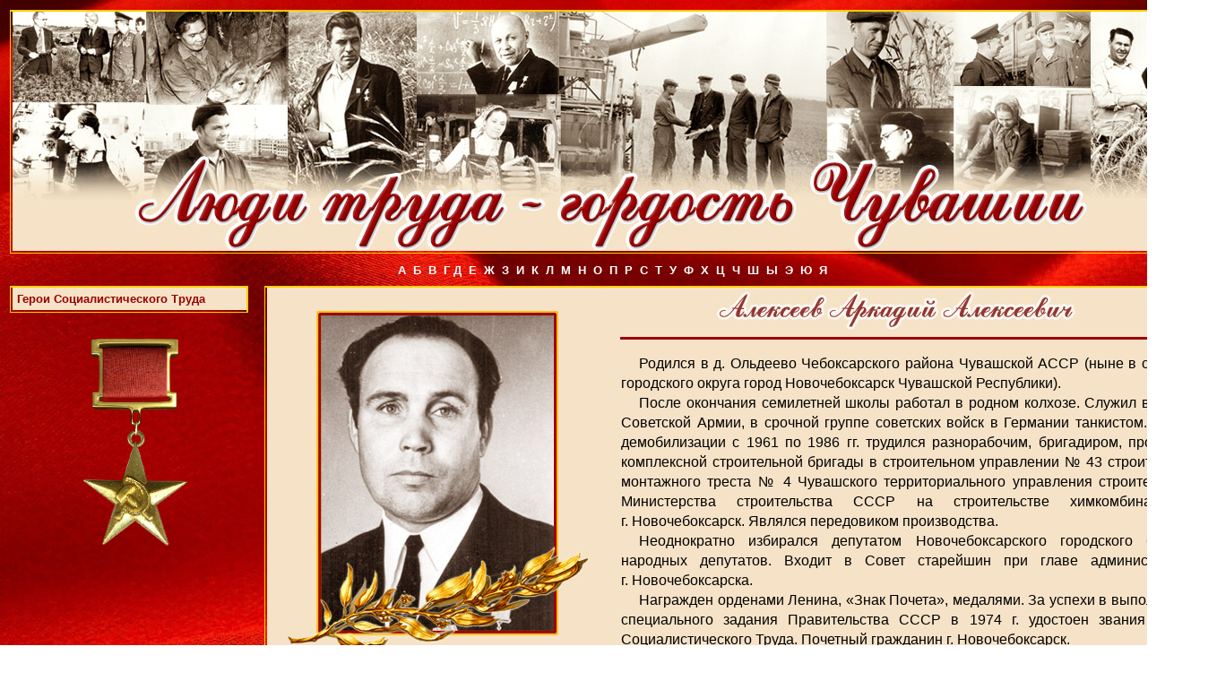

--- FILE ---
content_type: text/html
request_url: http://www.nbchr.ru/People_work/html/geroi/004_alekseev_a_g.htm
body_size: 7640
content:
<html>
<head>
<meta http-equiv="Content-Type" content="text/html; charset=windows-1251" />
<title>Люди труда - гордость Чувашии</title>
<style type="text/css">
body {
	background-image: url(../../pict/fon.jpg);
	background-attachment: fixed;
}
</style>
<link href="../../pict/style.css" rel="stylesheet" type="text/css">

<script type="text/javascript" src="../../highslide/highslide-with-gallery.js"></script>
<link rel="stylesheet" type="text/css" href="../../highslide/highslide.css" />

<script type="text/javascript">
hs.graphicsDir = '../../highslide/graphics/';
hs.align = 'center';
hs.transitions = ['expand', 'crossfade'];
hs.outlineType = 'rounded-white';
hs.fadeInOut = true;
hs.numberPosition = 'caption';
hs.dimmingOpacity = 0.75;

// Add the controlbar
if (hs.addSlideshow) hs.addSlideshow({
	//slideshowGroup: 'group1',
	interval: 5000,
	repeat: false,
	useControls: true,
	fixedControls: 'fit',
	overlayOptions: {
		opacity: .75,
		position: 'bottom center',
		hideOnMouseOut: true
	}
});
</script>


</head>

<body>
<!-- Yandex.Metrika counter -->
<script type="text/javascript" >
    (function (d, w, c) {
        (w[c] = w[c] || []).push(function() {
            try {
                w.yaCounter48967499 = new Ya.Metrika({
                    id:48967499,
                    clickmap:true,
                    trackLinks:true,
                    accurateTrackBounce:true
                });
            } catch(e) { }
        });

        var n = d.getElementsByTagName("script")[0],
            s = d.createElement("script"),
            f = function () { n.parentNode.insertBefore(s, n); };
        s.type = "text/javascript";
        s.async = true;
        s.src = "https://mc.yandex.ru/metrika/watch.js";

        if (w.opera == "[object Opera]") {
            d.addEventListener("DOMContentLoaded", f, false);
        } else { f(); }
    })(document, window, "yandex_metrika_callbacks");
</script>
<noscript><div><img src="https://mc.yandex.ru/watch/48967499" style="position:absolute; left:-9999px;" alt="" /></div></noscript>
<!-- /Yandex.Metrika counter -->

<table width="1339" border="0" align="center">
  <tr>
    <td colspan="2" align="center"><a href="../../index.htm"><img src="../../pict/title.jpg" width="1339" height="267" class="box"></a></td>
  </tr>
  <tr>
    <td height="30" colspan="2" align="center"><a href="../A/001_akchurin.htm" class="sub_lnk2">А</a>&nbsp;&nbsp;<a href="013a_bazenkov.htm" class="sub_lnk2">Б</a>&nbsp;&nbsp;<a href="../V/021_vasiliev.htm" class="sub_lnk2">В</a>&nbsp;&nbsp;<a href="../G/029_gavrilov.htm" class="sub_lnk2">Г</a> <a href="../D/036_dementjev.htm" class="sub_lnk2">Д</a>&nbsp;&nbsp;<a href="../E/045_evlampiev.htm" class="sub_lnk2">Е</a>&nbsp;&nbsp;<a href="../Zh/052_zhuravlev.htm" class="sub_lnk2">Ж</a>&nbsp;&nbsp;<a href="../Z/053_zajzev.htm" class="sub_lnk2">З</a>&nbsp;&nbsp;<a href="../I/059_ivanov_a.htm" class="sub_lnk2">И</a>&nbsp;&nbsp;<a href="../K/065_kabalin.htm" class="sub_lnk2">К</a>&nbsp;&nbsp;<a href="../L/093_lavrentieva.htm" class="sub_lnk2">Л</a>&nbsp;&nbsp;<a href="../M/101_makarov.htm" class="sub_lnk2">М</a>&nbsp;&nbsp;<a href="../N/113_naumovich.htm" class="sub_lnk2">Н</a>&nbsp;&nbsp;<a href="../O/124_obolenski.htm" class="sub_lnk2">О</a>&nbsp;&nbsp;<a href="../P/129_pavlov.htm" class="sub_lnk2">П</a>&nbsp;&nbsp;<a href="../R/147_repkin.htm" class="sub_lnk2">Р</a>&nbsp;&nbsp;<a href="../S/151_sajkin.htm" class="sub_lnk2">С</a>&nbsp;&nbsp;<a href="../T/171_tabakov.htm" class="sub_lnk2">Т</a>&nbsp;&nbsp;<a href="../U/180_urgalkin.htm" class="sub_lnk2">У</a>&nbsp;&nbsp;<a href="../F/182_fedorov.htm" class="sub_lnk2">Ф</a>&nbsp;&nbsp;<a href="../H/185_hirbyu.htm" class="sub_lnk2">Х</a>&nbsp;&nbsp;<a href="../Ts/187_tsaj.htm" class="sub_lnk2">Ц</a>&nbsp;&nbsp;<a href="../CH/188_chelomej.htm" class="sub_lnk2">Ч</a>&nbsp;&nbsp;<a href="../SH/192_shilov.htm" class="sub_lnk2">Ш</a>&nbsp;&nbsp;<a href="../Y/197_yrzem.htm" class="sub_lnk2">Ы</a>&nbsp;&nbsp;<a href="../Ee/198_edelshtejn.htm" class="sub_lnk2">Э</a>&nbsp;&nbsp;<a href="../Yu/200_yudin.htm" class="sub_lnk2">Ю</a>&nbsp;&nbsp;<a href="../Ya/201_yakovlev.htm" class="sub_lnk2">Я</a></td>
  </tr>
  <tr>
    <td width="280" valign="top"><table width="280" border="0" cellpadding="0" cellspacing="0">
      <tr>
        <td><table width="95%" border="0" cellpadding="0" cellspacing="0" class="box">
          <tr>
            <td height="25" bgcolor="#F6E2C7"><a href="../geroitr.htm" class="slogan">Герои Социалистического Труда </a></td>
            </tr>
          </table></td>
      </tr>
      <tr>
        <td height="10"></td>
      </tr>
      <tr>
        <td> <br/><center><img src="../../foto/geroi_truda.png" width="150"></center>
        
        </td>
      </tr>
    </table></td>
    <td width="79%" valign="top"><table width="100%" border="0" cellpadding="0" cellspacing="0" class="box">
      <tr>
        <td width="36%" align="center" valign="top" bgcolor="#F6E2C7"><img src="../../foto/004_alekseev_a.jpg" width="380" height="423"><br>
          <span class="data">(род. 09.09.1937)</span><br>
<br>

     <a href="../geroi/004_alekseev_a2_g.htm"><img src="../../pict/book.png" width="70" height="67" title="Библиография" box="0" border="0"></a>

          </td>
        <td width="64%" align="center" valign="top" bgcolor="#F6E2C7"><table width="96%" border="0" cellspacing="0" cellpadding="0">
          <tr>
            <td class="line"><img src="../../fio/004_alekseev_a.jpg" width="640" height="50"></td>
            </tr>
          </table>
<p><span class="txt">Родился в д. Ольдеево  Чебоксарского района Чувашской АССР (ныне в составе городского округа город Новочебоксарск  Чувашской Республики).</span><br>
  <span class="txt">После окончания семилетней  школы работал в родном колхозе. Служил в рядах Советской Армии, в срочной  группе советских войск в Германии танкистом. После демобилизации с 1961 по 1986  гг. трудился разнорабочим, бригадиром, прорабом комплексной строительной  бригады в строительном управлении № 43 строительно-монтажного треста № 4  Чувашского территориального управления строительства Министерства строительства  СССР на строительстве химкомбината в <nobr>г. Новочебоксарск.</nobr> Являлся передовиком  производства.</span><br>
  <span class="txt">Неоднократно избирался  депутатом Новочебоксарского городского Совета народных депутатов. Входит в Совет  старейшин при главе администрации <nobr>г. Новочебоксарска.</nobr></span><br>
  <span class="txt">Награжден орденами  Ленина, &laquo;Знак Почета&raquo;, медалями. За успехи в выполнении специального задания  Правительства СССР в 1974 г. удостоен звания Героя Социалистического Труда. Почетный  гражданин г. Новочебоксарск.</span></p></td>
      </tr>
    </table></td>
  </tr>
  <tr>
    <td colspan="2" align="center" >
    <table width="100%" border="0" cellpadding="0" cellspacing="0" class="box">
      <tr>
         <td height="35" colspan="2" align="center" bgcolor="#F6E2C7" ><a href="../../index.htm" class="slogan">Титульный лист&nbsp;|</a><a href="../predislovie.htm"  class="slogan">&nbsp;Предисловие&nbsp;|</a><a href="../A/001_akchurin.htm"  class="slogan">&nbsp;Список людей труда &nbsp;|</a><a href="../geroitr.htm"  class="slogan">&nbsp;Герои Социалистического Труда&nbsp;|</a><a href="../spisok.htm"  class="slogan">Список использованных источников и литературы&nbsp;|</a><a href="../sostaviteli.htm"  class="slogan">&nbsp;Составители</a></td>
      </tr>
    </table></td>
  </tr>
</table>
</body>
</html>


--- FILE ---
content_type: text/css
request_url: http://www.nbchr.ru/People_work/pict/style.css
body_size: 2583
content:
@charset "windows-1251";
.data {
	font-family: Arial, Helvetica, sans-serif;
	font-size: 18px;
	color: #953632;
	text-align: center;
}
.box {
	padding-left: 2px;
	padding-bottom: 2px;
	border-left-width: 1px;
	border-left-style: solid;
	border-left-color: #FC0;
	border-top-width: 2px;
	border-right-width: 2px;
	border-bottom-width: 1px;
	border-top-style: solid;
	border-right-style: solid;
	border-bottom-style: solid;
	border-top-color: #FC0;
	border-right-color: #FC0;
	border-bottom-color: #FC0;
}
.txt {
	font-family: Arial, Helvetica, sans-serif;
	font-size: 12pt;
	color: #000;
	text-align: justify;
	padding-top: 0px;
	padding-right: 20px;
	padding-bottom: 5px;
	font-weight: normal;
	text-indent: 20px;
	padding-left: 20px;
}
.line {
	background-color: #F6E2C7;
	border-bottom-width: 3px;
	border-bottom-style: solid;
	border-bottom-color: #9C050A;
	padding-bottom: 5px;
}

.sub_lnk2 {
	color: #FFFFFF;
	font-size: 14px;
	font-weight: bolder;
	text-decoration: none;
	font-family: Arial, Helvetica, sans-serif;
}
.sub_lnk2:hover {
	color: #FFFFFF;
	text-decoration: underline;
	font-size: 14px;
	font-weight: bolder;
	font-family: "Arial Black", Gadget, sans-serif;
}
a:hover {
	font-family: Arial, Helvetica, sans-serif;
	font-size: 13px;
	color: #900;
	font-weight: bolder;
	text-decoration: underline;
}
a:link {
	font-family: Arial, Helvetica, sans-serif;
	font-size: 13px;
	text-decoration: none;
	font-weight: bolder;
}
.a {
	font-family: Arial, Helvetica, sans-serif;
	font-size: 13px;
	text-decoration: none;
	font-weight: bolder;
}

.slogan {
	font-size: 13px;
	font-weight: normal;
	color: #990000;
	font-family: Arial, Helvetica, sans-serif;
	text-align: left;
	padding-left: 5px;
	padding-top: 5px;
	padding-bottom: 5px;
	-webkit-transition: all 0с 0с;
	-moz-transition: all 0с 0с;
	-ms-transition: all 0с 0с;
	-o-transition: all 0с 0с;
	transition: all 0с 0с;
}
.slogan2 {
	font-size: 12pt;
	font-weight: normal;
	color: #990000;
	font-family: Arial, Helvetica, sans-serif;
	-webkit-transition: all 0с 0с;
	-moz-transition: all 0с 0с;
	-ms-transition: all 0с 0с;
	-o-transition: all 0с 0с;
	transition: all 0с 0с;
}


p
{
	line-height: 17pt;
	padding-top: 0px;
	padding-right: 20px;
	padding-bottom: 5px;
	padding-left: 15px;
	color: #000;
	text-align: justify;
} 
.bott {
	font-family: Arial, Helvetica, sans-serif;
	font-size: 12px;
	font-weight: bolder;
	color: #FFF;
	text-align: center;
	padding-top: 5px;
	padding-bottom: 5px;
}
